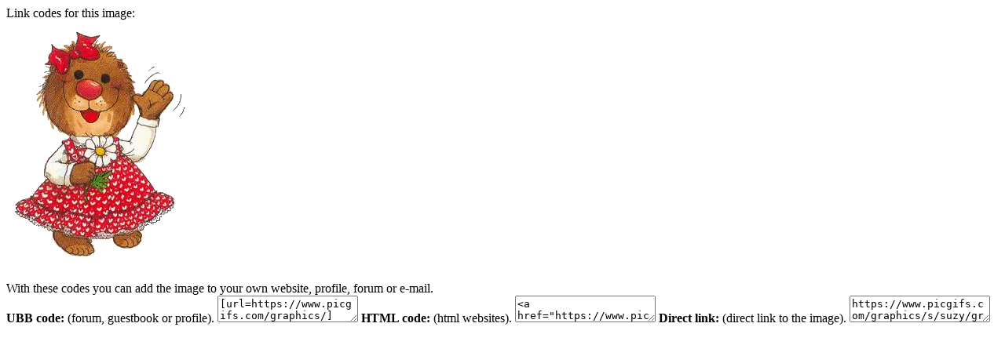

--- FILE ---
content_type: text/html; charset=UTF-8
request_url: https://www.picgifs.com/source/includes/functions/box_codes.php?id=842694
body_size: 427
content:

		<meta name="robots" content="noindex"><meta name="googlebot" content="noindex">

		<script type="text/javascript">
			function SelectAll(id){
				document.getElementById(id).focus();
				document.getElementById(id).select();
			}
		</script>

		<div id="ImageCodesTop">Link codes for this image:</div>

		<div id="ImageCodesContainer">
				<div id="ImageCodesImage">
					<span></span>
					<img src="https://www.picgifs.com/graphics/s/suzy/graphics-suzy-597486.gif" alt="Suzy" />
				</div>
			<div id="ImageCodes">
				<div id="ImageCodesText">
					With these codes you can add the image to your own website, profile, forum or e-mail.
				</div>

				<span><i class="icon icon-ubb"></i><strong>UBB code:</strong> (forum, guestbook or profile).</span>
				<textarea id="UBB" onClick="SelectAll('UBB');">[url=https://www.picgifs.com/graphics/][img]https://www.picgifs.com/graphics/s/suzy/graphics-suzy-597486.gif[/img][/url]</textarea>

				<span><i class="icon icon-html"></i><strong>HTML code:</strong> (html websites).</span>
				<textarea id="HTML" onClick="SelectAll('HTML');"><a href="https://www.picgifs.com/graphics/"><img src="https://www.picgifs.com/graphics/s/suzy/graphics-suzy-597486.gif" border="0" title="Click here for more gifs and graphics" /></a></textarea>

				<span><i class="icon icon-ilink"></i><strong>Direct link:</strong> (direct link to the image).</span>
				<textarea id="URL" onClick="SelectAll('URL');">https://www.picgifs.com/graphics/s/suzy/graphics-suzy-597486.gif</textarea>
			</div>
		</div>